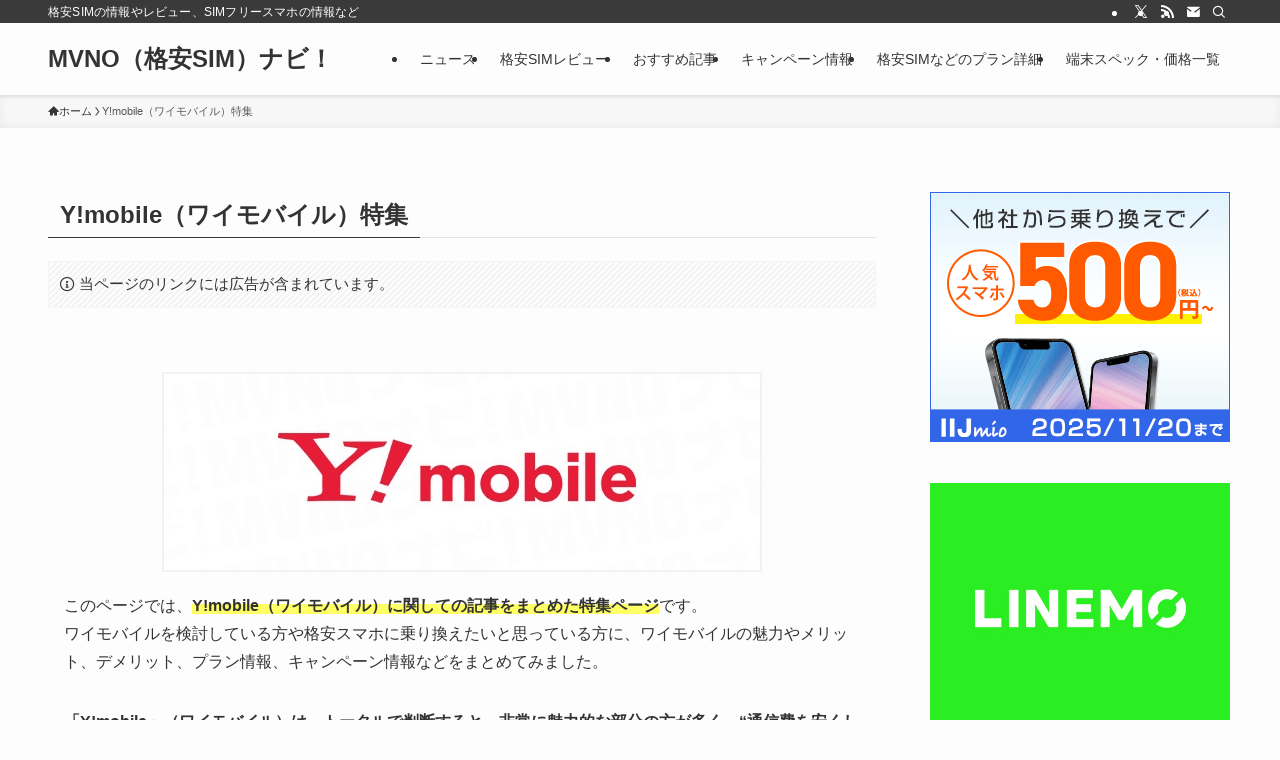

--- FILE ---
content_type: text/html; charset=UTF-8
request_url: https://ad.jp.ap.valuecommerce.com/servlet/htmlbanner?sid=3114103&pid=884362737
body_size: 109
content:
<HTML><A TARGET='_top' HREF='//ck.jp.ap.valuecommerce.com/servlet/referral?va=2769696&sid=3114103&pid=884362737&vcid=8vkuO3BCi50AKNdQEBJQDPmBprImVukCkSxvh6BNW6c&vcpub=0.616191' rel="nofollow"><IMG BORDER=0 SRC='//i.imgvc.com/vc/images/00/2a/43/20.jpeg'></A></HTML>

--- FILE ---
content_type: text/css
request_url: https://mvno-navi.com/wp-content/themes/swell_child/style.css?ver=2025110854128
body_size: 10735
content:
@charset "UTF-8";
/*
    Template: swell
    Theme Name: SWELL CHILD
    Theme URI: https://swell-theme.com/
    Description: SWELLの子テーマ
    Version: 1.0.0
    Author: LOOS WEB STUDIO
    Author URI: https://loos-web-studio.com/

    License: GNU General Public License
    License URI: http://www.gnu.org/licenses/gpl.html
*/






col{
	margin-top:0px !important;
	margin-bottom:0px !important;
	padding-top:0p !important;
	padding-bottom:0px !important;
}


figcaption{
		line-height:1.8em;
		margin-top:20px;
		font-size:smaller;
}


.bold {
	font-weight: bold;
}

.b {
	font-weight: bold;
	color: #1B5795;
}

.b1 {
	font-weight: bold;
	background-color: #ebebeb;
}


.noteline {
	display: inline !important;
	padding-bottom: 0.1em !important;
	border-bottom: 1px dashed #7070ba !important;
	line-height: 2em !important;
}

.noteline-red {
	display: inline !important;
	padding-bottom: 0.1em !important;
	border-bottom: 1px dashed #ff0000 !important;
	line-height: 2em !important;
}

.pen-bold {
	font-weight: bold;
	background: linear-gradient(transparent 60%, rgb(255, 170, 170) 40%);
}

.pen-bold-pink {
	font-weight: bold;
	background: linear-gradient(transparent 60%, #ff99ff 20%);
}

.pen-bold-yellow {
	font-weight: bold;
	background: linear-gradient(transparent 60%, #ffff66 40%);
}

.pen-bold-green {
	font-weight: bold;
	background: linear-gradient(transparent 60%, #ffff66 20%);
}

.pen-bold-blue {
	font-weight: bold;
	background: linear-gradient(transparent 60%, #d7e2ff 5%);
}

.pen-bold-themecolor {
	font-weight: bold;
	background: linear-gradient(transparent 60%, #5876a2 10%);
}

.line-cancel {
	text-decoration: line-through;
}


/*********************************
	文字前にアイコン
*********************************/

.attention {
	color: #ffffff;
	font-style: bold;
	background-color: #5085c1;
	font-size: 0.8em;
	padding: 3px 10px;
	margin-right: 10px;
	border-radius: 4px;
	-webkit-border-radius: 4px;
	-moz-border-radius: 4px;
	text-shadow: 0 -1px 0 #333333;
}

.attention1 {
	color: #ffffff;
	font-style: bold;
	background-color: #cc0033;
	font-size: 0.8em;
	padding: 3px 10px;
	margin-right: 10px;
	border-rawdius: 4px;
	-webkit-border-radius: 4px;
	-moz-border-radius: 4px;
	text-shadow: 0 -1px 0 #7a0c27;
}

.attention2 {
	color: #ffffff;
	font-style: bold;
	background-color: #f48a00;
	font-size: 0.8em;
	padding: 3px 10px;
	margin-right: 10px;
	border-radius: 4px;
	-webkit-border-radius: 4px;
	-moz-border-radius: 4px;
	text-shadow: 0 -1px 0 #9d5900;
}

.attention3 {
	color: #ffffff;
	font-style: bold;
	background-color: #4884c9;
	font-size: 0.8em;
	padding: 3px 10px;
	margin-right: 10px;
	border-radius: 4px;
	-webkit-border-radius: 4px;
	-moz-border-radius: 4px;
	text-shadow: 0 -1px 0 #333333;
}





/*********************************
	blog-image
*********************************/

.blog-image{
	width: auto;
	text-align: center;
}


.blog-image1{
	width: auto;
	text-align: center
}

/*------------------------------------------------------------
APS-banner
-------------------------------------------------------------*/

.aps-banner {
	width: 100%;
}


/*------------------------------------------------------------
banner切替
-------------------------------------------------------------*/
.sp-banner {
	display: none;
}

.pc-banner {
	width: auto;
	text-align: center;
}

.pc-sp-banner {
	width: auto;
	text-align: center;
}


/*------------------------------------------------------------
横並びバナー
-------------------------------------------------------------*/

.float-banner {
	display: block;
	margin: 0px;
	padding: 0px;
	margin-left: auto;
	margin-right: auto;
	text-align: center;
}


/*------------------------------------------------------------
楽天リンク 楽天アフィリエイト　画像
-------------------------------------------------------------*/

.rakuten-banner1 {
	width: auto !important;
	table-layout: auto !important;
}

.rakuten-banner1 table {
	width: inherit !important;
	border: none !important;
	border: 1px solid #DDDDDD !important;
}

.rakuten-banner1 table tr {
	widht: auto !important;
}

.rakuten-banner1 table tr td div {
	border: none !important;
}

.rakuten-banner1 table tr td p {
	margin: 0px !important;
	padding: 0px !important;
}

.rakuten-banner1 table tr td:first-child {
	border: none !important;
}

.rakuten-banner1 table tr:hover td {
	background-color: transparent !important;
}


/*------------------------------------------------------------
楽天リンク (楽天本家用)
-------------------------------------------------------------*/

.rakuten-banner {
	width: auto !important;
	table-layout: auto !important;
	border: none !important;
	margin: 0 !important;
	margin-bottom: 20px !important;
	padding: 0 !important;
}

.rakuten-banner table {
	margin: 0 !important;
	padding: 0 !important;
	width: auto !important;
	border: none !important;
	background-color: transparent !important;
}

.rakuten-banner table tr {
	border: none !important;
	background-color: transparent !important;
	margin: 0 !important;
	padding: 0 !important;
}

.rakuten-banner table tr td {
	border: none !important;
	background-color: transparent !important;
	margin: 0 !important;
	padding: 0 !important;
}

.rakuten-banner table tr td:first-child {
	/* 画像エリア */
	background-color: transparent !important;
	border: none !important;
	width: 128px !important;
	height: 128px !important;
}

.rakuten-banner table tr td p {
	margin: 10px !important;
	padding: 0 !important;
	font-size: 0.9em !important;
	line-height: 1.4em !important;
}

.rakuten-banner table tr:hover td {
	background-color: transparent !important;
}




/*------------------------------------------------------------
写真用
-------------------------------------------------------------*/

.photo1 {
	-webkit-box-shadow: 0 0 8px #8d8c8c;
	-moz-box-shadow: 0 0 8px #8d8c8c;
	box-shadow: 0 0 8 #8d8c8c;
}

.photo2 {
	-webkit-box-shadow: 0 10px 8px -6px #8d8c8c;
	-moz-box-shadow: 0 10px 8px -6px #8d8c8c;
	box-shadow: 0 10px 8px -6px #8d8c8c;
}

.photo3 {
	border: 5px solid #fcfcfc;
}


/*------------------------------------------------------------
box 囲いのデザイン
-------------------------------------------------------------*/

.box {
	margin: 0;
	padding: 15px;
	border: 3px solid #f5f5f5;
	background-color: #f9f9f9;
	margin-bottom: 40px;
}

.ad-in-article {
	margin-left: 10px;
}

/*------------------------------------------------------------
キャンペーンの見出し
-------------------------------------------------------------*/

.campaign-head {
	width: 100%;
	box-sizing: border-box;
	-moz-box-sizing: border-box;
	border: 3px solid #eeeeee;
	padding-top: 0px;
	margin-bottom: 20px;
}
.campaign-head dl {
	margin:0px;
	padding:0px;
}
.campaign-head dl dt {
	font-size: 1em !important;
	background-color:#eeeeee;
	margin:0px;
	padding:10px 20px;

}

.campaign-head dl dd {
	font-size: 0.9em !important;
	margin-top:30px;
	margin-bottom:30px;
	padding:0px 20px;
}




/*------------------------------------------------------------
page キャンペーンの見出し
-------------------------------------------------------------*/

.campaign-box {
	width: auto;
	background-color: #fdfde7;
	padding: 15px;
	margin-bottom: 20px;
	border: 2px solid #f7f73f;
}


/*---------------------------------------------------------------------------*/
/* 共通スタイル - ボタン -
/*---------------------------------------------------------------------------*/

.button {
	display: inline-block;
	text-decoration: none !important;
	color: #555 !important;
	border: 1px solid #dedede;
	border-radius: 3px;
}

.button.white {
	background: #f9f9f9;
	filter: progid: DXImageTransform.Microsoft.gradient(startColorstr='#f9f9f9', endColorstr='#f0f0f0');
	/*  IE */
	background: -webkit-gradient(linear, left top, left bottom, from(#f9f9f9), to(#f0f0f0));
	/*  WebKit */
	background: -moz-linear-gradient(top, #f9f9f9, #f0f0f0);
	border-color: #dedede #d8d8d8 #d3d3d3;
	text-shadow: 0 1px 0 #fff;
	box-shadow: 0 1px 1px #eaeaea, inset 0 1px 0 #fbfbfb;
}

.button.white:hover {
	background: #efefef;
	filter: progid: DXImageTransform.Microsoft.gradient(startColorstr='#efefef', endColorstr='#f8f8f8');
	/*  IE */
	background: -webkit-gradient(linear, left top, left bottom, from(#efefef), to(#f8f8f8));
	/*  WebKit */
	background: -moz-linear-gradient(top, #efefef, #f8f8f8);
	border-color: #c7c7c7 #c3c3c3 #bebebe;
	text-shadow: 0 1px 0 #fdfdfd;
	box-shadow: 0 1px 1px #ebebeb, inset 0 1px 0 #f3f3f3;
}

.button.grey {
	background: #cacaca;
	filter: progid: DXImageTransform.Microsoft.gradient(startColorstr='#cacaca', endColorstr='#aeaeae');
	/*  IE */
	background: -webkit-gradient(linear, left top, left bottom, from(#cacaca), to(#aeaeae));
	/*  WebKit */
	background: -moz-linear-gradient(top, #cacaca, #aeaeae);
	border-color: #b5b5b5 #a1a1a1 #8f8f8f;
	text-shadow: 0 1px 0 #d4d4d4;
	box-shadow: 0 1px 1px #c9c9c9, inset 0 1px 0 #d7d7d7;
}

.button.grey:hover {
	background: #bcbcbc;
	filter: progid: DXImageTransform.Microsoft.gradient(startColorstr='#bcbcbc', endColorstr='#c2c2c2');
	/*  IE */
	background: -webkit-gradient(linear, left top, left bottom, from(#bcbcbc), to(#c2c2c2));
	/*  WebKit */
	background: -moz-linear-gradient(top, #bcbcbc, #c2c2c2);
	border-color: #989898 #8e8e8e #878787;
	text-shadow: 0 1px 0 #dadada;
	box-shadow: 0 1px 1px #cdcdcd, inset 0 1px 0 #ccc;
}

.button.black {
	background: #5e5e5e;
	filter: progid: DXImageTransform.Microsoft.gradient(startColorstr='#5e5e5e', endColorstr='#434343');
	/*  IE */
	background: -webkit-gradient(linear, left top, left bottom, from(#5e5e5e), to(#434343));
	/*  WebKit */
	background: -moz-linear-gradient(top, #5e5e5e, #434343);
	border-color: #4c4c4c #313131 #1f1f1f;
	color: #fff !important;
	text-shadow: 0 1px 0 #2e2e2e;
	box-shadow: 0 1px 1px #afafaf, inset 0 1px 0 #868686;
}

.button.black:hover {
	background: #5A5A5A;
	filter: progid: DXImageTransform.Microsoft.gradient(startColorstr='#5A5A5A', endColorstr='#5B5B5B');
	/*  IE */
	background: -webkit-gradient(linear, left top, left bottom, from(#5A5A5A), to(#5B5B5B));
	/*  WebKit */
	background: -moz-linear-gradient(top, #5A5A5A, #5B5B5B);
	border-color: #2c2c2c #1c1c1c #101010;
	text-shadow: 0 1px 0 #363636;
	box-shadow: 0 1px 1px #b1b1b1, inset 0 1px 0 #838383;
}

/*********************************
文字小さく
*********************************/
.small {
	font-size: 0.9em !important;
	line-height: 1.3em;
	margin: 5px 10px 10px !important;
}

.small1 {
	font-size: 0.9em !important;
	line-height: 0.9em;
}



/*********************************
背景色
*********************************/

.bg-gray{
	background-color:#f8f8ff !important;
}

.bg-blue{
	background-color:#f0f8ff !important;
}

.bg-gray{
	background-color:#ebf5ff !important;
}

.bg-red{
	background-color:#fff0f5 !important;
}

.bg-green{
	background-color:#f5fffa !important;
}

/*********************************
テーブル基本
*********************************/
.table-contents{
	margin-bottom:40px;

}

table {
	width: 100%;
}

.sp-non{
	display:none;
}

/*********************************
テーブル交互
*********************************/
.alternates table tbody tr:nth-child(odd) {
	background-color:#f8f8ff;
}



/*********************************
テーブル横スクロール PC含める
*********************************/
	/*tableのセル内にある文字の折り返しを禁止*/
.scroll-pc {
	overflow: auto;
	white-space: nowrap;
}

.scroll-pc::-webkit-scrollbar {
	 height: 10px;
}

/*tableにスクロールバーを追加*/
.scroll-pc::-webkit-scrollbar-track {
	 background: #F1F1F1;
}

/*tableにスクロールバーを追加*/
.scroll-pc::-webkit-scrollbar-thumb {
	 background: #BCBCBC;
}






/*********************************
テーブル横スクロール スマホのみ
*********************************/
@media screen and (max-width:480px){
	.sp-non{
		display:block;
	}
	
	/*tableをスクロールさせる*/
	/*tableのセル内にある文字の折り返しを禁止*/
	.scroll {
	 	overflow: auto;
	 	white-space: nowrap;
	}

	/*tableにスクロールバーを追加*/
	.scroll::-webkit-scrollbar {
	 	height: 10px;
	}

	/*tableにスクロールバーを追加*/
	.scroll::-webkit-scrollbar-track {
	 	background: #F1F1F1;
	}
	
	/*tableにスクロールバーを追加*/
	.scroll::-webkit-scrollbar-thumb {
	 	background: #BCBCBC;
	}
}


/*------------------------------------------------------------
APS-banner
-------------------------------------------------------------*/

.aps-banner {
	width: 100%;
}


/*------------------------------------------------------------
banner切替
-------------------------------------------------------------*/

.header-sp-banner {
	display: none;
}

.header-pc-banner {
	margin: 15px 0 0 0;
	display: block;
}

.sp-banner {
	display: none;
}

.pc-banner {
	margin: 10px 0 20px 0;
	display: block;
}

.pc-sp-banner {
	width: auto;
}


/*------------------------------------------------------------
横並びバナー
-------------------------------------------------------------*/

.float-banner {
	display: block;
	margin: 0px;
	padding: 0px;
	margin-left: auto;
	margin-right: auto;
	text-align: center;
}


/*------------------------------------------------------------
楽天リンク 楽天アフィリエイト　画像
-------------------------------------------------------------*/

.rakuten-banner1 {
	width: auto !important;
	table-layout: auto !important;
}

.rakuten-banner1 table {
	width: inherit !important;
	border: none !important;
	border: 1px solid #DDDDDD !important;
}

.rakuten-banner1 table tr {
	widht: auto !important;
}

.rakuten-banner1 table tr td div {
	border: none !important;
}

.rakuten-banner1 table tr td p {
	margin: 0px !important;
	padding: 0px !important;
}

.rakuten-banner1 table tr td:first-child {
	border: none !important;
}

.rakuten-banner1 table tr:hover td {
	background-color: transparent !important;
}


/*------------------------------------------------------------
楽天リンク (楽天本家用)
-------------------------------------------------------------*/

.rakuten-banner {
	width: auto !important;
	table-layout: auto !important;
	border: none !important;
	margin: 0 !important;
	margin-bottom: 20px !important;
	padding: 0 !important;
}

.rakuten-banner table {
	margin: 0 !important;
	padding: 0 !important;
	width: auto !important;
	border: none !important;
	background-color: transparent !important;
}

.rakuten-banner table tr {
	border: none !important;
	background-color: transparent !important;
	margin: 0 !important;
	padding: 0 !important;
}

.rakuten-banner table tr td {
	border: none !important;
	background-color: transparent !important;
	margin: 0 !important;
	padding: 0 !important;
}

.rakuten-banner table tr td:first-child {
	/* 画像エリア */
	background-color: transparent !important;
	border: none !important;
	width: 128px !important;
	height: 128px !important;
}

.rakuten-banner table tr td p {
	margin: 10px !important;
	padding: 0 !important;
	font-size: 0.9em !important;
	line-height: 1.4em !important;
}

.rakuten-banner table tr:hover td {
	background-color: transparent !important;
}


/*------------------------------------------------------------
YouTubeのWidthを100%設定
-------------------------------------------------------------*/

.video-container {
	position: relative;
	padding-bottom: 56.25%;
	padding-top: 30px;
	height: 0;
	overflow: hidden;
}

.video-container iframe {
	position: absolute;
	top: 0;
	left: 0;
	width: 100%;
	height: 100%;
}

/*-----------------------------------------------------------------------------------*/
/*	AmazonJS 
/*-----------------------------------------------------------------------------------*/

.amazonjs_item {
	margin: 10px 0px;
	padding: 20px !important;
	border: 1px solid #dddddd;
	color: #333333;
}

.amazonjs_item * {
	margin: 0;
	padding: 0;
}

.amazonjs_item .amazonjs_image {
	display: block !important;
	float: left !important;
}

.amazonjs_item .amazonjs_info {
	display: block !important;
	padding-left: 1em !important;
}

.amazonjs_item .amazonjs_info h4 {
	margin: 0 0 5px !important;
	font-size: 1.2em !important;
	line-height: 1.5em !important;
	font-weight: bold !important;
	clear: none !important;
	border: none !important;
	background-color: transparent !important;
}

amazonjs_item h4 a {
	font-size: 0.9em !important;
	line-height: 1.1em !important;
	font-weight: bold !important;
	text-decoration: none !important;
	text-shadow: 0px 1px 0px #ffffff !important;
}




/*********************************
ECサイトへのリンク
*********************************/

.ec-container{
	width:100%;
	border: 6px solid #f5f5f5;
	margin-bottom: 40px;
	
}

.ec-image{
	float:left;
	height:auto;
	margin-top:1%;
	margin-left:1%;
	margin-bottom:1%;
}

.ec-image img{
	margin:0px;
	padding:0px;
}

.ec-image img:nth-child(2){
	margin:0px;
	padding:0px;
	display: none;
}


.ec-text{
	float:left;
   margin-left:5%;
	margin-top:5%;

}

.ec-text ul{
	display:box;
	list-style:none;
	padding:0px;
	margin:0px;

}

.ec-text ul li {
	display: inline-block;
	text-decoration: none !important;
	color: #555 !important;
	border: 1px solid #dedede;
	border-radius: 3px;
	background: #f9f9f9;
	filter: progid: DXImageTransform.Microsoft.gradient(startColorstr='#f9f9f9', endColorstr='#f0f0f0');
	/*  IE */
	background: -webkit-gradient(linear, left top, left bottom, from(#f9f9f9), to(#f0f0f0));
	/*  WebKit */
	background: -moz-linear-gradient(top, #f9f9f9, #f0f0f0);
	border-color: #dedede #d8d8d8 #d3d3d3;
	text-shadow: 0 1px 0 #fff;
	box-shadow: 0 1px 1px #eaeaea, inset 0 1px 0 #fbfbfb;
}

.ec-text ul li:hover {
	background: #efefef;
	filter: progid: DXImageTransform.Microsoft.gradient(startColorstr='#efefef', endColorstr='#f8f8f8');
	/*  IE */
	background: -webkit-gradient(linear, left top, left bottom, from(#efefef), to(#f8f8f8));
	/*  WebKit */
	background: -moz-linear-gradient(top, #efefef, #f8f8f8);
	border-color: #c7c7c7 #c3c3c3 #bebebe;
	text-shadow: 0 1px 0 #fdfdfd;
	box-shadow: 0 1px 1px #ebebeb, inset 0 1px 0 #f3f3f3;
}

.ec-text ul li a{
	text-decoration:none;
	color:#000000;
	padding:5px 10px;
}


/*********************************
テーブル横スクロール スマホのみ
*********************************/
@media screen and (max-width:480px){
	.ec-container{
		border 1px solid red;
	}

	.ec-image{
		float:clear;
		width: 100%;
		margin:0px;
		margin-top: 10px;
		padding:0px;
		text-align:center;
	}

	.ec-image img{
		
	}
	
	.ec-text{
		float:clear;
	}

	.ec-text ul{
		width:100%;
		text-align:center;
	}

	.ec-text ul li {
		width:100%;
		display: block;
		margin:20px 0px;
		padding:10px 5px;
		text-align:center;
	}

	.ec-text ul li:hover {

	}

	.ec-text ul li a{
		
			padding:5px 10px;
	}
}
















/* micro clearfx */
.cf:before, .cf:after {
    content:"";
    display:table
}
.cf:after { clear:both }
.cf { zoom:1 } /* IE 6/7用。不要なら削除可。 */


















/*ウィジェットのタイトル（表示したい場合は削除）*/
.st-widgets-title {
	display:block;
}


/*------------------------------------------------------------
SNS サイドバー用
-------------------------------------------------------------*/
.sns-side {
    position: relative;
    overflow: hidden;
    width: 100%;
}

.sns-side ul {
    list-style: none !important;
    margin: 0;
    padding: 0;
    position: relative;
    left: 50%;
    width: 100%;
}

.sns-side li {
    padding: 0 !important;
    margin: 0 2% 4% 0 !important;
    position: relative;
    left: -50%;
    float: left;
    text-align: center;
    width: 49%;
}

.sns-side li:nth-child(2n) {
    margin-right: 0 !important;
}


/*780px以下
------------*/

@media only screen and (max-width: 780px) {
	.sns-side li {
    margin: 0 1% 2% 0 !important;
		width: 48%;
	}
	
	
	
	.sns-side li:nth-child(2n) {
    width: 48%;
	}
}


.sns-side li a {
    position: relative;
    display: block;
    padding: 14px 2px;
    color: #fff;
    border-radius: 6px;
    text-align: center;
    font-size: 0.8em;
		line-height:1em;
    text-decoration: none !important;
    text-shadow: 1px 1px 0 rgba(255, 255, 255, 0.3);
}

.sns-side li a:hover {
    -webkit-transform: translate3d(0px, 5px, 1px);
    -moz-transform: translate3d(0px, 5px, 1px);
    transform: translate3d(0px, 5px, 1px);
    box-shadow: none;
}


/* ツイッター */
.sns-side .twitter a {
    background: #00acee;
    box-shadow: 0 5px 0 #0092ca;
}

.sns-side .twitter a:hover {
    background: #0092ca;
}

/* Facebook */
.sns-side .facebook a {
    background: #3b5998;
    box-shadow: 0 5px 0 #2c4373;
}

.sns-side .facebook a:hover {
    background: #2c4373;
}

/* グーグル */
.sns-side .googleplus a {
    background: #db4a39;
    box-shadow: 0 5px 0 #ad3a2d;
}

.sns-side .googleplus a:hover {
    background: #ad3a2d;
}

/* はてぶ */
.sns-side .hatebu a {
    background: #5d8ac1;
    box-shadow: 0 5px 0 #43638b;
}

.sns-side .hatebu a:hover {
    background: #43638b;
}

/* LINE */
.sns-side .line a {
    background: #25af00;
    box-shadow: 0 5px 0 #219900;
}

.sns-side .line a:hover {
    background: #219900;
}

/* Pocket */
.sns-side .pocket a {
    background: #f03e51;
    box-shadow: 0 5px 0 #c0392b;
}

.sns-side .pocket a:hover {
    background: #c0392b;
}

/* RSS */
.sns-side .rss a {
    background: #ffb53c;
    box-shadow: 0 5px 0 #e09900;
}

.sns-side .rss a:hover {
    background: #e09900;
}

/* Feedly */
.sns-side .feedly a {
    background: #87c040;
    box-shadow: 0 5px 0 #74a436;
}

.sns-side .feedly a:hover {
    background: #74a436;
}



/*------------------------------------------------------------
リストチェックアイコン
-------------------------------------------------------------*/

.post ul.checklist {
	list-style-type: none !important;
	margin: 0 !important;
	padding: 0 !important;
}

.post ul.checklist li {
	margin-left: 0 !important;
	background-image: url(./images/icon/icon-check10-16px_renew.png);
	background-repeat: no-repeat;
	background-position: left 0.3em !important;
	padding-left: 25px !important;
}


/*------------------------------------------------------------
キャンペーンの見出し
-------------------------------------------------------------*/
.campaign-head {
	border:3px solid #eeeeee;
	margin-bottom:20px;
  

}

.campaign-head dl{
	width:100%;
	margin-top:5px;
}

.campaign-head dt{
	margin:0 5px;
	padding: 5px;
	background-color:#f8f8f8;	
}

.campaign-head dd{
	font-size:0.9em;
	margin-left: 15px;
	margin-top: 10px;
	margin-bottom:20px;
	
}

.campaign-head .check-icon1 {
	 line-height:1.1em;
	 padding: 0 0 0 20px;
	 background-image: url(./images/icon/icon-check10-16px.png);
	 background-repeat: no-repeat;

}

/*------------------------------------------------------------
YouTubeのWidthを100%設定 各ブログで設定ことなる
-------------------------------------------------------------*/
.video-wrapper {
  width: 600px;
  max-width: 100%;
}

.video-container {
    position: relative;
    padding-bottom: 56.25%;
    padding-top: 0;
		margin-bottom: 20px;
    height: 0;
    overflow: hidden;
}

.video-container iframe {
    position: absolute;
    top: 0;
    left: 0;
    width: 100%;
    height: 100%;
}


/*------------------------------------------------------------
バナー　各ブログで設定異なる
-------------------------------------------------------------*/

.aps-banner {
    width: 100%;
}

/*---------
banner切替
----------*/

.header-sp-banner {
    display: none;
}

.header-pc-banner {
    margin: 15px 0px 0px 0px;
    display: block;
}

.sp-banner {
    display: none;
}

.pc-banner {
    margin: 10px 0px 20px 10px;
    display: block;
}

.pc-sp-banner {
    width: auto;
    margin-left: 10px;
}


/*---------
楽天リンク 楽天アフィリエイト　画像
----------*/

.rakuten-banner1 {
    width: auto !important;
    table-layout: auto !important;
}

.rakuten-banner1 table {
    width: inherit !important;
    border: none !important;
    border: 1px solid #DDDDDD !important;
}

.rakuten-banner1 table tr {
    widht: auto !important;
}

.rakuten-banner1 table tr td div {
    border: none !important;
}

.rakuten-banner1 table tr td p {
    margin: 0px !important;
    padding: 0px !important;
}

.rakuten-banner1 table tr td:first-child {
    border: none !important;
}

.rakuten-banner1 table tr:hover td {
    background-color: transparent !important;
}

/*---------
楽天リンク
----------*/

.rakuten-banner {
    width: auto !important;
    table-layout: auto !important;
    border: none;
    
}

.rakuten-banner table {
    width: 100% !important;
    border: 1px solid #eeeeee;
    background-color: #ffffff !important;
}

.rakuten-banner table tr {
    width: auto !important;
    border: none !important;
    background-color: #ffffff !important;
}

.rakuten-banner table tr td {
    border: none !important;
    background-color: #ffffff !important;
}

.rakuten-banner table tr td:first-child {
    /* 画像エリア */
    background-color: #ffffff !important;
    border: none !important;
    width: 128px !important;
    height: 128px !important;
}

.rakuten-banner table tr td p {
    margin: 0 !important;
    padding: 0 !important;
}

.rakuten-banner table tr:hover td {
    background-color: #f1f1f1ff !important;
}

.rakuten-banner>img{
	 margin: 0 !important;
   padding: 0 !important;
	 display:　inline-block !important;
}



/*
* バナーコンテンツ
*/
.banner-content {
    width: auto !important;
    table-layout: auto !important;
   	padding:0 !important;
}

.banner-content table {
    width: 100% !important;
		height:auto !important;
		margin:0 !important;
		padding:0 !important;
    border: 1px solid #eeeeee;
    background-color: #ffffff !important;
}

.banner-content table tr {
    width: auto !important;
    border: none !important;
    background-color: #ffffff !important;
	 margin: 0 !important;
    padding: 0 !important;
}

.banner-content table tr td {
		width:auto !important;
    background-color: #ffffff !important;
		text-align: left !important;
	  margin: 0 !important;
    padding: 0 !important;
	  border: none !important;
	
}

.banner-content table tr td:first-child {
    /* 画像エリア */
    background-color: #ffffff !important;
    border: none !important;
		min-width:120px !important;
		min-height:120px !important;
		max-width:140px !important;
		max-height:140px !important;
		border:1px transparent !important;
}

.banner-content table tr td p {
  margin-top:10px !important;
	padding:0px solid;	
	border: none !important;
}

.banner-content table tr:hover td {
    background-color: #f1f1f1ff !important;
}

.banner-content>img{
	 margin: 0 !important;
   padding: 0 !important;
	 display:　inline-block !important;
	}


/*---------
横並びバナー
----------*/
.float-banner {
    display: block !important;
    margin: 0 !important;
    padding: 0 !important;
}

.float-banner .banner-content{
	float:left;
}



/*---------
バナーコンテンツ	
----------*/	
.banner-fl-r{
	float:right;
	width:49% !important;
}

.banner-fl-l{
	float:left;
	width:49% !important;
}

/*640px以下では回り込み解除*/
@media only screen and (max-width: 640px) {
    .banner-fl-r,
    .banner-fl-l {
        float: none;
				width:100% !important;
    }
}


/*-----------------------------------------------------------------------------------*/
/*	AmazonJS - #main-contentsからCSS指定でCSS適用可能
/*-----------------------------------------------------------------------------------*/
#main-contents .amazonjs_item {
    margin: 10px 0px;
    padding: 20px !important;
    border: 1px solid #dddddd;
    color: #333333;
}

#main-contents .amazonjs_item * {
    margin: 0;
    padding: 0;

}

#main-contents .amazonjs_item .amazonjs_image {
    display: block !important;
    float: left !important;
}

#main-contents .amazonjs_item .amazonjs_info {
    display: block !important;
    padding-left: 1em !important;
}

#main-contents .amazonjs_item .amazonjs_info h4 {
    margin: 0 0 5px !important;
    font-size: 1.2em !important;
    line-height: 1.5em !important;
    font-weight: bold !important;
    clear: none !important;
    border: none !important;
    background-color: transparent !important;
}

#main-contents .amazonjs_item h4 a {
    font-size: 0.9em !important;
    line-height: 1.1em !important;
    font-weight: bold !important;
    text-decoration: none !important;
    text-shadow: 0px 1px 0px #ffffff !important;
}

/*-----------------------------------------------------------------------------------*/
/*	TOC 目次プラグイン - #main-contentsからCSS指定でCSS適用可能
/*-----------------------------------------------------------------------------------*/
#main-contents #toc_container {
    width: auto;
    text-align: center;
    margin-left: auto;
    margin-right: auto;
}

#main-contents #toc_container .toc_list {
    text-align: left;
}


/*------------------------------------------------------------
人気記事表示用　Wordpress Popular Posts plugin stylesheet
-------------------------------------------------------------*/
ul.wpp-list {
}

ul.wpp-list li {
    overflow: auto;
    display: block;
    float: none;
    clear: both;
    padding: 15px 0px !important;
    text-align: left;
    border-bottom: 1px dotted #cccccc;
    background-image: none !important;
		line-height:1.5em !important;
	  
}

ul.wpp-list li a{
	text-decoration:none;
}

.wpp-post-title {
}

.wpp-thumbnail {
    display: inline;
    float: left;
    margin: 0px !important;
    border: none;
    padding: 0px 10px 0px 0px !important;
}

.wpp-excerpt {
}

.post-stats {
    font-size: 1em;
    line-height: 1.2em;
    display: block;
}

.wpp-comments {
}

.wpp-views {
    margin-top: 5px;
    display: inline-block;
    background-color: #cccccc;
    color: #000000;
    font-weight: normal;
    font-size: 0.3em !important;
    padding: 2px 5px;
}

.wpp-author {
    font-style: italic;
}

.wpp-date {
    display: block;
    clear: right;
}

.wpp-rating {
}

/*------------------------------------------------------------
Newpost Catch StyleSheet
-------------------------------------------------------------*/
ul#npcatch{
}

ul#npcatch li {	
	 	overflow: auto;
    display: block;
    float: none;
    clear: both;
    padding: 15px 0px !important;
    text-align: left;
    border-bottom: 1px dotted #cccccc;
    background-image: none !important;
		line-height:1.5em !important;
}

ul#npcatch img {
    display: inline;
    float: left;
    margin: 0px !important;
    border: none;
    padding: 0px 10px 0px 0px !important;
}

#npcatch .title {
	 float: left;
	 text-decoration: none;
	 width: 210px !important;
		/*
    width: 220px;
    float: left;
   
    text-align: left;
    padding: 5px 5px 5px 0px;
	*/
}

#npcatch li:hover {
}

#npcatch li:hover .title {
}

#npcatch li:hover .title a {
}

#npcatch li:hover .date {
}

/**/
/*------------------------------------------------------------
PS Auto Sitemap基本デザイン
-------------------------------------------------------------*/
ul#sitemap_list,
ul#sitemap_list ul {
    margin: 0;
}

#sitemap_list li {
    list-style: none;
    padding: 3px 10px 3px 20px;
    background: url(./images/icon/icon-arrow_r.png) 2px 8px no-repeat;
}

#sitemap_list li ul {
    margin-top: 0.5em;
    margin-bottom: 0;
}

#sitemap_list li li {
    padding: 6px 10px 6px 15px;
    border-left: none;
    background: url(./images/icon/icon-menu02.png) 2px 12px no-repeat;
}




/*-----------------------------
画像枠
------------------------------*/
.blog-image{
	margin-bottom:20px;
	width:100%;
}







/*------------------------------------------------------------
ブログ共通スタイルシート

t：上（top）、r：右（right）、b：下（bottom）、l：左（left）
c：左右の中央（center）、m：上下の中間（middle）
-------------------------------------------------------------*/

/*------------------------------------------------------------
1、align・・・文字の横位置
-------------------------------------------------------------*/

.al-c {
    text-align: center !important;
}

.al-r {
    text-align: right !important;
}

.al-l {
    text-align: left !important;
}

/*------------------------------------------------------------
2、valign・・・文字の縦位置
-------------------------------------------------------------*/

.vl-t {
    vertical-align: top !important;
}

.vl-m {
    vertical-align: middle !important;
}

.vl-b {
    vertical-align: bottom !important;
}

/*------------------------------------------------------------
3、float・・・左右の回り込み
-------------------------------------------------------------*/

.fl-r {
    float: right;
}

/*右に回り込み*/
.fl-l {
    float: left;
}

/*左に回り込み*/
.fl-c {
    clear: both;
}

/*640px以下では回り込み解除*/
@media only screen and (max-width: 640px) {
    .fl-r,
    .fl-l {
        float: none;
    }
}

/*------------------------------------------------------------
4、margin・・・周りのブロックからの距離
-------------------------------------------------------------*/

.m0 {
    margin: 0 !important;
}

.m0-t {
    margin-top: 0 !important;
}

.m0-r {
    margin-right: 0 !important;
}

.m0-b {
    margin-bottom: 0 !important;
}

.m0-l {
    margin-left: 0 !important;
}

.m1 {
    margin: 1px !important;
}

.m1-t {
    margin-top: 1px !important;
}

.m1-r {
    margin-right: 1px !important;
}

.m1-b {
    margin-bottom: 1px !important;
}

.m1-l {
    margin-left: 1px !important;
}

.m2 {
    margin: 2px !important;
}

.m2-t {
    margin-top: 2px !important;
}

.m2-r {
    margin-right: 2px !important;
}

.m2-b {
    margin-bottom: 2px !important;
}

.m2-l {
    margin-left: 2px !important;
}

.m3 {
    margin: 3px !important;
}

.m3-t {
    margin-top: 3px !important;
}

.m3-r {
    margin-right: 3px !important;
}

.m3-b {
    margin-bottom: 3px !important;
}

.m3-l {
    margin-left: 3px !important;
}

.m4 {
    margin: 4px !important;
}

.m4-t {
    margin-top: 4px !important;
}

.m4-r {
    margin-right: 4px !important;
}

.m4-b {
    margin-bottom: 4px !important;
}

.m4-l {
    margin-left: 4px !important;
}

.m5 {
    margin: 5px !important;

}

.m5-t {
    margin-top: 5px !important;
}

.m5-r {
    margin-right: 5px !important;
}

.m5-b {
    margin-bottom: 5px !important;
}

.m5-l {
    margin-left: 5px !important;
}

.m6 {
    margin: 6px !important;

}

.m6-t {
    margin-top: 6px !important;
}

.m6-r {
    margin-right: 6px !important;
}

.m6-b {
    margin-bottom: 6px !important;
}

.m6-l {
    margin-left: 6px !important;
}

.m7 {
    margin: 7px !important;

}

.m7-t {
    margin-top: 7px !important;
}

.m7-r {
    margin-right: 7px !important;
}

.m7-b {
    margin-bottom: 7px !important;
}

.m7-l {
    margin-left: 7px !important;
}

.m8 {
    margin: 8px !important;

}

.m8-t {
    margin-top: 8px !important;
}

.m8-r {
    margin-right: 8px !important;
}

.m8-b {
    margin-bottom: 8px !important;
}

.m8-l {
    margin-left: 8px !important;
}

.m9 {
    margin: 9px !important;

}

.m9-t {
    margin-top: 9px !important;
}

.m9-r {
    margin-right: 9px !important;
}

.m9-b {
    margin-bottom: 9px !important;
}

.m9-l {
    margin-left: 9px !important;
}

.m10 {
    margin: 10px !important;
}

.m10-t {
    margin-top: 10px !important;
}

.m10-r {
    margin-right: 10px !important;
}

.m10-b {
    margin-bottom: 10px !important;
}

.m10-l {
    margin-left: 10px !important;
}

.m15 {
    margin: 15px !important;
}

.m15-t {
    margin-top: 15px !important;
}

.m15-r {
    margin-right: 15px !important;
}

.m15-b {
    margin-bottom: 15px !important;
}

.m15-l {
    margin-left: 15px !important;
}

.m20 {
    margin: 20px !important;
}

.m20-t {
    margin-top: 20px !important;
}

.m20-r {
    margin-right: 20px !important;
}

.m20-b {
    margin-bottom: 20px !important;
}

.m20-l {
    margin-left: 20px !important;
}

.m25 {
    margin: 25px !important;
}

.m25-t {
    margin-top: 25px !important;
}

.m25-r {
    margin-right: 25px !important;
}

.m25-b {
    margin-bottom: 25px !important;
}

.m25-l {
    margin-left: 25px !important;
}

.m30 {
    margin: 30px !important;
}

.m30-t {
    margin-top: 30px !important;
}

.m30-r {
    margin-right: 30px !important;
}

.m30-b {
    margin-bottom: 30px !important;
}

.m30-l {
    margin-left: 30px !important;
}

.m40 {
    margin: 40px !important;
}

.m40-t {
    margin-top: 40px !important;
}

.m40-r {
    margin-right: 40px !important;
}

.m40-b {
    margin-bottom: 40px !important;
}

.m40-l {
    margin-left: 40px !important;
}

.m50 {
    margin: 50px !important;
}

.m50-t {
    margin-top: 50px !important;
}

.m50-r {
    margin-right: 50px !important;
}

.m50-b {
    margin-bottom: 50px !important;
}

.m50-l {
    margin-left: 50px !important;
}

.m60 {
    margin: 60px !important;
}

.m60-t {
    margin-top: 60px !important;
}

.m60-r {
    margin-right: 60px !important;
}

.m60-b {
    margin-bottom: 60px !important;
}

.m60-l {
    margin-left: 60px !important;
}

.m70 {
    margin: 70px !important;
}

.m70-t {
    margin-top: 70px !important;
}

.m70-r {
    margin-right: 70px !important;
}

.m70-b {
    margin-bottom: 70px !important;
}

.m70-l {
    margin-left: 70px !important;
}

.m80 {
    margin: 80px !important;
}

.m80-t {
    margin-top: 80px !important;
}

.m80-r {
    margin-right: 80px !important;
}

.m80-b {
    margin-bottom: 80px !important;
}

.m80-l {
    margin-left: 80px !important;
}

.m90 {
    margin: 90px !important;
}

.m90-t {
    margin-top: 90px !important;
}

.m90-r {
    margin-right: 90px !important;
}

.m90-b {
    margin-bottom: 90px !important;
}

.m90-l {
    margin-left: 90px !important;
}

.m100 {
    margin: 100px !important;
}

.m100-t {
    margin-top: 100px !important;
}

.m100-r {
    margin-right: 100px !important;
}

.m100-b {
    margin-bottom: 100px !important;
}

.m100-l {
    margin-left: 100px !important;
}

.m120-t {
    margin-top: 120px !important;
}

/*------------------------------------------------------------
5、padding・・・周りのブロックからの距離（padding）
-------------------------------------------------------------*/

.p0 {
    padding: 0px !important;
}

.p0-t {
    padding-top: 0px !important;
}

.p0-r {
    padding-right: 0px !important;
}

.p0-b {
    padding-bottom: 0px !important;
}

.p0-l {
    padding-left: 0px !important;
}

.p1 {
    padding: 1px !important;
}

.p1-t {
    padding-top: 1px !important;
}

.p1-r {
    padding-right: 1px !important;
}

.p1-b {
    padding-bottom: 1px !important;
}

.p1-l {
    padding-left: 1px !important;
}

.p2 {
    padding: 2px !important;
}

.p2-t {
    padding-top: 2px !important;
}

.p2-r {
    padding-right: 2px !important;
}

.p2-b {
    padding-bottom: 2px !important;
}

.p2-l {
    padding-left: 2px !important;
}

.p3 {
    padding: 3px !important;
}

.p3-t {
    padding-top: 3px !important;
}

.p3-r {
    padding-right: 3px !important;
}

.p3-b {
    padding-bottom: 3px !important;
}

.p3-l {
    padding-left: 3px !important;
}

.p4 {
    padding: 4px !important;
}

.p4-t {
    padding-top: 4px !important;
}

.p4-r {
    padding-right: 4px !important;
}

.p4-b {
    padding-bottom: 4px !important;
}

.p4-l {
    padding-left: 4px !important;
}

.p5 {
    padding: 5px !important;
}

.p5-t {
    padding-top: 5px !important;
}

.p5-r {
    padding-right: 5px !important;
}

.p5-b {
    padding-bottom: 5px !important;
}

.p5-l {
    padding-left: 5px !important;
}

.p10 {
    padding: 10px !important;
}

.p10-t {
    padding-top: 10px !important;
}

.p10-r {
    padding-right: 10px !important;
}

.p10-b {
    padding-bottom: 10px !important;
}

.p10-l {
    padding-left: 10px !important;
}

.p15 {
    padding: 15px !important;
}

.p15-t {
    padding-top: 15px !important;
}

.p15-r {
    padding-right: 15px !important;
}

.p15-b {
    padding-bottom: 15px !important;
}

.p15-l {
    padding-left: 15px !important;
}

.p20 {
    padding: 20px !important;
}

.p20-t {
    padding-top: 20px !important;
}

.p20-r {
    padding-right: 20px !important;
}

.p20-b {
    padding-bottom: 20px !important;
}

.p20-l {
    padding-left: 20px !important;
}

.p25 {
    padding: 25px !important;
}

.p25-t {
    padding-top: 25px !important;
}

.p25-r {
    padding-right: 25px !important;
}

.p25-b {
    padding-bottom: 25px !important;
}

.p25-l {
    padding-left: 25px !important;
}

.p30 {
    padding: 30px !important;
}

.p30-t {
    padding-top: 30px !important;
}

.p30-r {
    padding-right: 30px !important;
}

.p30-b {
    padding-bottom: 30px !important;
}

.p30-l {
    padding-left: 30px !important;
}

.p40 {
    padding: 40px !important;
}

.p40-t {
    padding-top: 40px !important;
}

.p40-r {
    padding-right: 40px !important;
}

.p40-b {
    padding-bottom: 40px !important;
}

.p40-l {
    padding-left: 40px !important;
}

.p50 {
    padding: 50px !important;
}

.p50-t {
    padding-top: 50px !important;
}

.p50-r {
    padding-right: 50px !important;
}

.p50-b {
    padding-bottom: 50px !important;
}

.p50-l {
    padding-left: 50px !important;
}

.p60 {
    padding: 60px !important;
}

.p60-t {
    padding-top: 60px !important;
}

.p60-r {
    padding-right: 60px !important;
}

.p60-b {
    padding-bottom: 60px !important;
}

.p60-l {
    padding-left: 60px !important;
}

.p70 {
    padding: 70px !important;
}

.p70-t {
    padding-top: 70px !important;
}

.p70-r {
    padding-right: 70px !important;
}

.p70-b {
    padding-bottom: 70px !important;
}

.p70-l {
    padding-left: 70px !important;
}

.p80 {
    padding: 80px !important;
}

.p80-t {
    padding-top: 80px !important;
}

.p80-r {
    padding-right: 80px !important;
}

.p80-b {
    padding-bottom: 80px !important;
}

.p80-l {
    padding-left: 80px !important;
}

.p90 {
    padding: 90px !important;
}

.p90-t {
    padding-top: 90px !important;
}

.p90-r {
    padding-right: 90px !important;
}

.p90-b {
    padding-bottom: 90px !important;
}

.p90-l {
    padding-left: 90px !important;
}

.p100 {
    padding: 100px !important;
}

.p100-t {
    padding-top: 100px !important;
}

.p100-r {
    padding-right: 100px !important;
}

.p100-b {
    padding-bottom: 100px !important;
}

.p100-l {
    padding-left: 100px !important;
}


/*------------------------------------------------------------
9、width・・・テーブル・セルの横幅
-------------------------------------------------------------*/

table .w05 {
    width: 5% !important;
}

table .w10 {
    width: 10% !important;
}

table .w11 {
    width: 11% !important;
}

table .w12 {
    width: 12% !important;
}

table .w13 {
    width: 13% !important;
}

table .w14 {
    width: 14% !important;
}

table .w15 {
    width: 15% !important;
}

table .w16 {
    width: 16% !important;
}

table .w17 {
    width: 17% !important;
}

table .w18 {
    width: 18% !important;
}

table .w19 {
    width: 19% !important;
}

table .w20 {
    width: 20% !important;
}

table .w21 {
    width: 21% !important;
}

#main table .w22 {
    width: 22% !important;
}

table .w23 {
    width: 23% !important;
}

table .w24 {
    width: 24% !important;
}

table .w25 {
    width: 25% !important;
}

table .w30 {
    width: 30% !important;
}

table .w35 {
    width: 35% !important;
}

table .w40 {
    width: 40% !important;
}

table .w45 {
    width: 45% !important;
}

table .w50 {
    width: 50% !important;
}

table .w55 {
    width: 55% !important;
}

table .w60 {
    width: 60% !important;
}

table .w65 {
    width: 65% !important;
}

table .w70 {
    width: 70% !important;
}

table .w75 {
    width: 75% !important;
}

table .w80 {
    width: 80% !important;
}

table .w85 {
    width: 85% !important;
}

table .w90 {
    width: 90% !important;
}

table .w95 {
    width: 95% !important;
}

table .w100 {
    width: 100% !important;
}


/*------------------------------------------------------------
10、下線や取消線の設定
-------------------------------------------------------------*/

.underline {
    text-decoration: underline !important;
}

.del {
    text-decoration: line-through;
}

.noborder {
    border: 0 !important;
}

/*枠線を無くす*/

/*------------------------------------------------------------
11、zindex・・・重なりの優先度
-------------------------------------------------------------*/

.z1 {
    z-index: 1 !important;
}

.z2 {
    z-index: 2 !important;
}

.z3 {
    z-index: 3 !important;
}

.z4 {
    z-index: 4 !important;
}

.z5 {
    z-index: 5 !important;
}

/*------------------------------------------------------------
12、ul.none・・・リスト先頭のアイコンを無くす
-------------------------------------------------------------*/

ul.none li {
	list-style-type: none;
	padding-left: 0 !important;
	margin-left: 0 !important;
}

/*------------------------------------------------------------
14、round・・・ボックスを角丸にする（IE8以前には適用されません）
-------------------------------------------------------------*/

.round {
    border-radius: 8px;
    -webkit-border-radius: 8px;
    -moz-border-radius: 8px;
}

/*------------------------------------------------------------
14、input:focus・・・入力フォームをハイライトする
-------------------------------------------------------------*/

input:focus,
textarea:focus,
input.focus,
textarea.focus {
    background-color: #ffffe4 !important;
}

/*------------------------------------------------------------
15、left、right・・・画像を簡単に回り込ませる設定
-------------------------------------------------------------*/

/*左に画像、右に文章*/
.left {
    float: left;
    margin: 0 30px 20px 0 !important;
}

/*右に画像、左に画像*/
.right {
    float: right;
    margin: 0 0 20px 30px !important;
}

/*640pxでは回り込み解除*/
@media only screen and (max-width: 640px) {
    .left,
    .right {
        float: none;
        margin-right: 0 !important;
        margin-left: 0 !important;
    }
}

/*------------------------------------------------------------
16、文字列の前にアイコン
-------------------------------------------------------------*/

.attention {
	color: #ffffff;
	font-style: bold;
	background-color: #5085c1;
	font-size: 0.8em;
	padding: 3px 10px;
	margin-right: 10px;
	border-radius: 4px;
	-webkit-border-radius: 4px;
	-moz-border-radius: 4px;
	text-shadow: 0 -1px 0 #333333;
}

.attention1 {
	color: #ffffff;
	font-style: bold;
	background-color: #cc0033;
	font-size: 0.8em;
	padding: 3px 10px;
	margin-right: 10px;
	border-radius: 4px;
	-webkit-border-radius: 4px;
	-moz-border-radius: 4px;
	text-shadow: 0 -1px 0 #7a0c27;
}

.attention2 {
	color: #ffffff;
	font-style: bold;
	background-color: #f48a00;
	font-size: 0.8em;
	padding: 3px 10px;
	margin-right: 10px;
	border-radius: 4px;
	-webkit-border-radius: 4px;
	-moz-border-radius: 4px;
	text-shadow: 0 -1px 0 #9d5900;
}

.attention3 {
	color: #ffffff;
	font-style: bold;
	background-color: #4884c9;
	font-size: 0.8em;
	padding: 3px 10px;
	margin-right: 10px;
	border-radius: 4px;
	-webkit-border-radius: 4px;
	-moz-border-radius: 4px;
	text-shadow: 0 -1px 0 #333333;
}

.box-text{
	display:block;
	margin-top:10px;
}


.caution1 {
    padding: 10px 0 10px 60px !important;
    background: url(./images/icon/icon-check01.png) left top no-repeat;
}

.caution2 {
    padding: 10px 0 10px 60px !important;
    background: url(./images/icon/icon-check02.png) left top no-repeat;
}

.caution3 {
    padding: 10px 0 10px 60px !important;
    background: url(./images/icon/icon-point01.png) left top no-repeat;
}

.caution4 {
    padding: 10px 0 10px 60px !important;
    background: url(./images/icon/icon-point02.png) left top no-repeat;
}

.caution5 {
    padding: 7px 0 7px 45px !important;
    background: url(./images/icon/icon-check03.png) left top no-repeat;
}

.caution6 {
    padding: 7px 0 7px 45px !important;
    background: url(./images/icon/icon-point03.png) left top no-repeat;
}

.caution7 {
    padding: 10px 0 10px 60px !important;
    background: url(./images/icon/icon-check07.png) left top no-repeat;
}

.caution8 {
    padding: 10px 0 10px 60px !important;
    background: url(./images/icon/icon-check08.png) left top no-repeat;
}

/*初心者マーク*/
.wakaba {
    padding: 7px 0 7px 36px !important;
    background: url(./images/icon/icon-wakaba.png) left top no-repeat;
}

/*メールアイコン*/
.mail {
    padding: 0 0 0 36px !important;
    background: url(./images/icon/icon-mail.png) left top no-repeat;
}

/*PDFアイコン*/
.pdf {
    padding: 7px 0 7px 36px !important;
    background: url(./images/icon/icon-pdf.png) left top no-repeat;
}

/*ZIPアイコン*/
.zip {
    padding: 7px 0 7px 36px !important;
    background: url(./images/icon/icon-zip.png) left top no-repeat;
}

/*RSSアイコン*/
.rss-regular {
    padding: 5px 0 5px 36px !important;
    background: url(./images/icon/icon-rss02.png) left top no-repeat;
}

/*小さいRSSアイコン*/
.rss-mini {
    padding-left: 16px !important;
    background: url(./images/icon/icon-rss-orange.png) left 5px no-repeat;
}

/*後ろにメールアイコン*/
.mail-back {
    padding: 0 34px 0 0 !important;
    background: url(./images/icon/icon-mail.png) right top no-repeat;
}

/*後ろにPDFアイコン*/
.pdf-back {
    padding: 10px 34px 10px 0 !important;
    background: url(./images/icon/icon-pdf.png) right top no-repeat;
}

/*後ろにZIPアイコン*/
.zip-back {
    padding: 10px 34px 10px 0 !important;
    background: url(./images/icon/icon-zip.png) right top no-repeat;
}

/*後ろにRSSアイコン*/
.rss-back {
    padding: 5px 26px 5px 0 !important;
    background: url(./images/icon/icon-rss02.png) right top no-repeat;
}




/*------------------------------------------------------------
18、テキストボックスのIME制御（IE＆Firefox）
-------------------------------------------------------------*/

.ime-active {
    ime-mode: active;
}

.ime-inactive {
    ime-mode: inactive;
}

.ime-disabled {
    ime-mode: disabled;
}

/*------------------------------------------------------------
6、font-size・・・フォントサイズの設定
-------------------------------------------------------------*/

.normal {
    font-weight: normal !important;
}

.bold {
    font-weight: bold !important;
}


.big {
    font-size: 1.2em !important;
}

.big2 {
    font-size: 1.5em !important;
}

.big3 {
    font-size: 1.8em !important;
}

.small {
    font-size: 0.9em !important;
    line-height: 1.3em;
    margin: 5px 10px 10px !important;
}

.small1 {
    font-size: 0.9em !important;
    line-height: 0.9em;
}

.small2 {
    font-size: 0.8em !important;
    line-height: 0.8em;
}



.f07em {
    font-size: 0.7em;
}

.f08em {
    font-size: 0.8em;
}

.f09em {
    font-size: 0.9em;
}

.f10em {
    font-size: 1.0em;
}

.f11em {
    font-size: 1.1em;
}

.f12em {
    font-size: 1.2em;
}

.f13em {
    font-size: 1.3em;
}

.f14em {
    font-size: 1.4em;
}

.f15em {
    font-size: 1.5em;
}

.f16em {
    font-size: 1.6em;
}

.f17em {
    font-size: 1.7em;
}

.f18em {
    font-size: 1.8em;
}

.f19em {
    font-size: 1.9em;
}

.f20em {
    font-size: 2.0em;
}

.f21em {
    font-size: 2.1em;
}

.f22em {
    font-size: 2.2em;
}

.f23em {
    font-size: 2.3em;
}

.f24em {
    font-size: 2.4em;
}

/*---------------------------------------------------------------------------*/
/*    共通スタイル - 文字装飾 -
/*---------------------------------------------------------------------------*/
.noteline {
    display: inline !important;
    padding-bottom: 0.1em !important;
    border-bottom: 1px dashed #7070ba !important;
    line-height: 2em !important;
}

.noteline-red {
    display: inline !important;
    padding-bottom: 0.1em !important;
    border-bottom: 1px dashed #ff0000 !important;
    line-height: 2em !important;
}

.pen-bold {
	font-weight:bold;
  background: linear-gradient(transparent 40%, rgb(255, 170, 170) 40%);
}

.pen-bold-pink {
	font-weight:bold;
  background: linear-gradient(transparent 40%, #ff99ff 40%);
}

.pen-bold-yellow {
	font-weight:bold;
  background: linear-gradient(transparent 40%, #ffff66 40%);
}

.pen-bold-green {
	font-weight:bold;
  background: linear-gradient(transparent 40%, #ffff66 40%);
}

.pen-bold-blue {
	font-weight:bold;
  background: linear-gradient(transparent 40%, #66ccff 40%);
}

.pen-bold-themecolor  {
	font-weight:bold;
  background: linear-gradient(transparent 40%, #5876a2 10%);
}

.line-cancel {
    text-decoration: line-through;
}

.red {
    color: #AB1000;
}

.blue {
    color: #0d7eb8;
}

.black {
    color: #000000;
}

.grey {
    color: #333333;
}

.themecolor {
    color: #5876a2;
}

.b {
    font-weight: bold;
    color: #1B5795;
}

.b1 {
    font-weight: bold;
    background-color: #ebebeb;
}

.bg-themecolor {
    background-color: #ceeaff;
}

.bg-white {
    background-color: #ffffff;
}

.bg-red {
    background-color: #AB1000;
}

.bg-grey {
    background-color: #ebebeb;
}

.big105 {
    font-size: 105%;
}

.big110 {
    font-size: 110%;
}

.big115 {
    font-size: 115%;
}

.big120 {
    font-size: 120%;
}

.big125 {
    font-size: 125%;
}

.big125b {
    font-size: 125%;
    font-weight: bold;
}

.big130 {
    font-size: 130%;
}

.big130b {
    font-size: 130%;
    font-weight: bold;
}

.big140 {
    font-size: 140%;
}

.big140b {
    font-size: 140%;
    font-weight: bold;
}

.big150 {
    font-size: 150%;
}

.big150b {
    font-size: 150%;
    font-weight: bold;
}

/*------------------------------------------------------------
8、line-height・・・行間の設定
-------------------------------------------------------------*/
.lh0 {
    line-height: 0 !important;
}

.lh1 {
    line-height: 0.1 !important;
}

.lh2 {
    line-height: 0.2 !important;
}

.lh3 {
    line-height: 0.3 !important;
}

.lh4 {
    line-height: 0.4 !important;
}

.lh5 {
    line-height: 0.5 !important;
}

.lh6 {
    line-height: 0.6 !important;
}

.lh7 {
    line-height: 0.7 !important;
}

.lh8 {
    line-height: 0.8 !important;
}

.lh9 {
    line-height: 0.9 !important;
}

.lh10 {
    line-height: 1.0 !important;
}

.lh11 {
    line-height: 1.1 !important;
}

.lh12 {
    line-height: 1.2 !important;
}

.lh13 {
    line-height: 1.3 !important;
}

.lh14 {
    line-height: 1.4 !important;
}

.lh15 {
    line-height: 1.5 !important;
}

.lh20 {
    line-height: 2.0 !important;
}



/*---------------------------------------------------------------------------*/
/* 共通スタイル - ボタン -
/*---------------------------------------------------------------------------*/

.button {
    display: inline-block;
    text-decoration: none !important;
    color: #555 !important;
    border: 1px solid #dedede;
    border-radius: 3px;
}

.button.white {
    background: #f9f9f9;
    filter: progid:DXImageTransform.Microsoft.gradient(startColorstr='#f9f9f9', endColorstr='#f0f0f0'); /*  IE */
    background: -webkit-gradient(linear, left top, left bottom, from(#f9f9f9), to(#f0f0f0)); /*  WebKit */
    background: -moz-linear-gradient(top, #f9f9f9, #f0f0f0);
    border-color: #dedede #d8d8d8 #d3d3d3;
    text-shadow: 0 1px 0 #fff;
    box-shadow: 0 1px 1px #eaeaea, inset 0 1px 0 #fbfbfb;
}

.button.white:hover {
    background: #efefef;
    filter: progid:DXImageTransform.Microsoft.gradient(startColorstr='#efefef', endColorstr='#f8f8f8'); /*  IE */
    background: -webkit-gradient(linear, left top, left bottom, from(#efefef), to(#f8f8f8)); /*  WebKit */
    background: -moz-linear-gradient(top, #efefef, #f8f8f8);
    border-color: #c7c7c7 #c3c3c3 #bebebe;
    text-shadow: 0 1px 0 #fdfdfd;
    box-shadow: 0 1px 1px #ebebeb, inset 0 1px 0 #f3f3f3;
}

.button.grey {
    background: #cacaca;
    filter: progid:DXImageTransform.Microsoft.gradient(startColorstr='#cacaca', endColorstr='#aeaeae'); /*  IE */
    background: -webkit-gradient(linear, left top, left bottom, from(#cacaca), to(#aeaeae)); /*  WebKit */
    background: -moz-linear-gradient(top, #cacaca, #aeaeae);
    border-color: #b5b5b5 #a1a1a1 #8f8f8f;
    text-shadow: 0 1px 0 #d4d4d4;
    box-shadow: 0 1px 1px #c9c9c9, inset 0 1px 0 #d7d7d7;
}

.button.grey:hover {

    background: #bcbcbc;
    filter: progid:DXImageTransform.Microsoft.gradient(startColorstr='#bcbcbc', endColorstr='#c2c2c2'); /*  IE */
    background: -webkit-gradient(linear, left top, left bottom, from(#bcbcbc), to(#c2c2c2)); /*  WebKit */
    background: -moz-linear-gradient(top, #bcbcbc, #c2c2c2);
    border-color: #989898 #8e8e8e #878787;
    text-shadow: 0 1px 0 #dadada;
    box-shadow: 0 1px 1px #cdcdcd, inset 0 1px 0 #ccc;
}

.button.black {
    background: #5e5e5e;
    filter: progid:DXImageTransform.Microsoft.gradient(startColorstr='#5e5e5e', endColorstr='#434343'); /*  IE */
    background: -webkit-gradient(linear, left top, left bottom, from(#5e5e5e), to(#434343)); /*  WebKit */
    background: -moz-linear-gradient(top, #5e5e5e, #434343);
    border-color: #4c4c4c #313131 #1f1f1f;
    color: #fff !important;
    text-shadow: 0 1px 0 #2e2e2e;
    box-shadow: 0 1px 1px #afafaf, inset 0 1px 0 #868686;
}

.button.black:hover {
    background: #5A5A5A;
    filter: progid:DXImageTransform.Microsoft.gradient(startColorstr='#5A5A5A', endColorstr='#5B5B5B'); /*  IE */
    background: -webkit-gradient(linear, left top, left bottom, from(#5A5A5A), to(#5B5B5B)); /*  WebKit */
    background: -moz-linear-gradient(top, #5A5A5A, #5B5B5B);
    border-color: #2c2c2c #1c1c1c #101010;
    text-shadow: 0 1px 0 #363636;
    box-shadow: 0 1px 1px #b1b1b1, inset 0 1px 0 #838383;
}

/*------------------------------------------------------------
サイドバー　単体記事のプラグイン
-------------------------------------------------------------*/
.post-thumb {
    text-align: center;
}

.post-excerpt {
    background-color: #eeeeee;
    padding: 15px;
    font-size: 1em !important;
    line-height: 1.4em !important;
    margin-top: 10px;
}

.post-link {
    text-align: right;
    margin-padding: 10px;
}

.post-link a {
    color: #1B5795;
    font-size: 1.1em !important;
}

/*------------------------------------------------------------
写真用
-------------------------------------------------------------*/

.photo1 {
    -webkit-box-shadow: 0 0 8px #8d8c8c;
    -moz-box-shadow: 0 0 8px #8d8c8c;
    box-shadow: 0 0 8 #8d8c8c;
}

.photo2 {
    -webkit-box-shadow: 0 10px 8px -6px #8d8c8c;
    -moz-box-shadow: 0 10px 8px -6px #8d8c8c;
    box-shadow: 0 10px 8px -6px #8d8c8c;
}

/*------------------------------------------------------------
box 囲いのデザイン
-------------------------------------------------------------*/

.box {
    margin: 0;
		margin-bottom: 20px;
    padding: 15px;
    border: 3px solid #f5f5f5;
    background-color: #f9f9f9;
}

.ad-in-article {
    margin-left: 10px;
}













/****************/
a.p-toc__link.mkj-active {
   background-color: #F8FFB9;
}

li.mkj-marker::before {
    background-color:  #F8FFB9;
}







/*装飾ボックス*/
.box_style{
	margin: 0 0 30px;
}

.box_style p:last-child{
	margin-bottom: 0;
}


/*ストライプの枠線*/
.box_style01{
	padding: 6px;
	background-image: linear-gradient(
			-45deg,
			#fff 25%,
			#05a5ab 25%, #05a5ab 50%,
			#fff 50%, #fff 75%,
			#05a5ab 75%, #05a5ab
	);
	background-size: 4px 4px;
	background-repeat: repeat;
}

.box_style01 .box_inner{
	padding: 10px;
	/*background-color: #e8f7f7;*/
}

.box_style02{
	padding: 6px;
	background-image: linear-gradient(
			-45deg,
			#fff 25%,
			#999999 25%, #999999 50%,
			#fff 50%, #fff 75%,
			#999999 75%, #999999
	);
	background-size: 4px 4px;
	background-repeat: repeat;
}

.box_style02 .box_inner{
	padding: 10px;
	background-color: #fff;
}

.box_style02 li{
	line-height: 2em;
}

.box_style03{
	padding: 16px;
	/*background: #e8f7f7;*/
}

.box_style04{
	padding: 16px;
	background: #f0f0f0;
}

.box_style05{
	padding: 16px;
	background: #333333;
	color: #fff;
}


/*ストライプの背景*/
.box_style06{
	padding: 16px;
	background-image: linear-gradient(
			-45deg,
			#fff 25%,
			#eff9f9 25%, #eff9f9 50%,
			#fff 50%, #fff 75%,
			#eff9f9 75%, #eff9f9
	);
	background-size: 4px 4px;
	background-repeat: repeat;
	/*background-color: #e8f7f7;*/
}


/*画像背景*/
.box_style07{
	padding: 10px;
	background: url(./images/sample011.jpg) center center;
	background-size: cover;
}

.box_style07 .box_inner{
	padding: 10px;
	background-color: rgba(255,255,255,0.7);
}


/*カラーボックス*/
.box_style_blue,
.box_style_green,
.box_style_orange,
.box_style_red,
.box_style_pink,
.box_style_yellow,
.box_style_gray{
	margin-bottom: 30px;
	padding: 6px;
	background-size: 4px 4px;
	background-repeat: repeat;
}

.box_style_blue .box_inner,
.box_style_green .box_inner,
.box_style_orange .box_inner,
.box_style_red .box_inner,
.box_style_pink .box_inner,
.box_style_yellow .box_inner,
.box_style_gray .box_inner{ padding: 15px; }

.box_style_blue .box_style_title,
.box_style_green .box_style_title,
.box_style_orange .box_style_title,
.box_style_red .box_style_title,
.box_style_pink .box_style_title,
.box_style_yellow .box_style_title,
.box_style_gray .box_style_title{
	margin: -8px 0 5px -27px;
	color: #fff;
	line-height: 1.4;
}

.box_style_title span{
	position: relative;
	display: inline-block;
	padding: 5px 10px;
}

.box_style_title span::before{
	position: absolute;
	top: 100%;
	left: 0;
	height: 0;
	width: 0;
	border: 3px solid transparent;
	border-top-color: #d6d6d6;
	border-right-color: #d6d6d6;
	content: "";
}


/*カラーボックス（青）*/
.box_style_blue{
	background-image: linear-gradient(
			-45deg,
			#fff 25%,
			#0baedd 25%, #0baedd 50%,
			#fff 50%, #fff 75%,
			#0baedd 75%, #0baedd
	);
}
.box_style_blue .box_inner{ background-color: #f8fdff; }
.box_style_blue .list_style02 li::before,
.box_style_blue .box_style_title span{ background-color: #0baedd;}


/*カラーボックス（緑）*/
.box_style_green{
	background-image: linear-gradient(
			-45deg,
			#fff 25%,
			#5bc130 25%, #5bc130 50%,
			#fff 50%, #fff 75%,
			#5bc130 75%, #5bc130
	);
}
.box_style_green .box_inner{ background-color: #f9fff3; }
.box_style_green .list_style02 li::before,
.box_style_green .box_style_title span{ background-color: #5bc130;}


/*カラーボックス（橙）*/
.box_style_orange{
	background-image: linear-gradient(
			-45deg,
			#fff 25%,
			#fca60d 25%, #fca60d 50%,
			#fff 50%, #fff 75%,
			#fca60d 75%, #fca60d
	);
}
.box_style_orange .box_inner{ background-color: #fdf9f1; }
.box_style_orange .list_style02 li::before,
.box_style_orange .box_style_title span{ background-color: #fca60d; }


/*カラーボックス（赤）*/
.box_style_red{
	background-image: linear-gradient(
			-45deg,
			#fff 25%,
			#d94b59 25%, #d94b59 50%,
			#fff 50%, #fff 75%,
			#d94b59 75%, #d94b59
	);
}
.box_style_red .box_inner{ background-color: #fff8f9; }
.box_style_red .list_style02 li::before,
.box_style_red .box_style_title span{ background-color: #d94b59; }


/*カラーボックス（ピンク）*/
.box_style_pink{
	background-image: linear-gradient(
			-45deg,
			#fff 25%,
			#f48cc0 25%, #f48cc0 50%,
			#fff 50%, #fff 75%,
			#f48cc0 75%, #f48cc0
	);
}
.box_style_pink .box_inner{ background-color: #fffafd; }
.box_style_pink .list_style02 li::before,
.box_style_pink .box_style_title span{ background-color: #f48cc0; }


/*カラーボックス（黄）*/
.box_style_yellow{
	background-image: linear-gradient(
			-45deg,
			#fff 25%,
			#f2cb0c 25%, #f2cb0c 50%,
			#fff 50%, #fff 75%,
			#f2cb0c 75%, #f2cb0c
	);
}
.box_style_yellow .box_inner{ background-color: #fffdf3; }
.box_style_yellow .list_style02 li::before,
.box_style_yellow .box_style_title span{ background-color: #f2cb0c; }


/*カラーボックス（灰色）*/
.box_style_gray{
	background-image: linear-gradient(
			-45deg,
			#fff 25%,
			#999999 25%, #999999 50%,
			#fff 50%, #fff 75%,
			#999999 75%, #999999
	);
}
.box_style_gray .box_inner{ background-color: #fafafa; }
.box_style_gray .list_style02 li::before,
.box_style_gray .box_style_title span{ background-color: #999999; }





